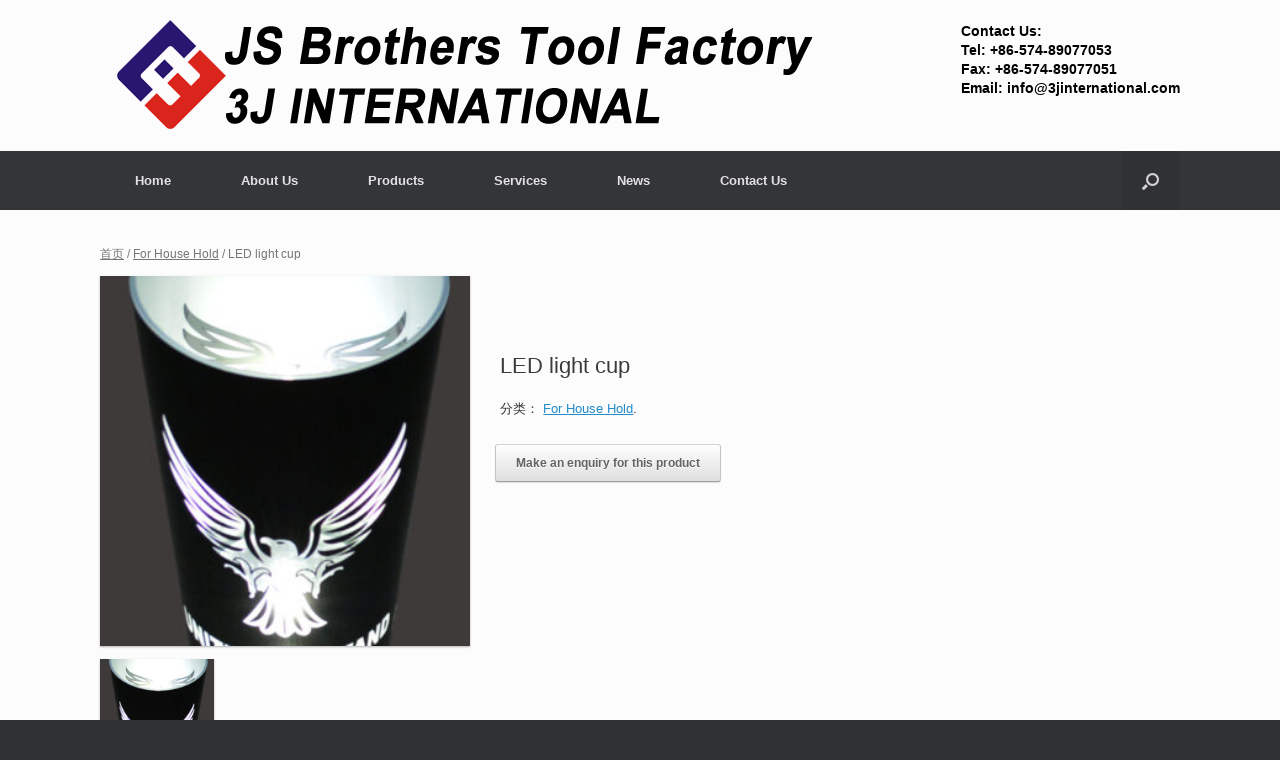

--- FILE ---
content_type: text/html; charset=UTF-8
request_url: http://www.3jinternational.com/product/led-light-cup/
body_size: 9397
content:
<!DOCTYPE html>
<html lang="zh-CN"><head>
	<meta charset="UTF-8" />
	<meta http-equiv="X-UA-Compatible" content="IE=10" />
	<title>LED light cup &#8211; Ningbo Xinlijie International Trading Co.,Ltd</title>
    <meta name="description" content="3J International is a specialized manufacturer and exporter for magnetic products in China.Our main products are are Magnetic Clip,Magnetic Hook,Magnetic Tray,Magnetic pick up tool,Magnetic Sweeper and more. " />
    <meta name="keywords" content="Magnetic Clip,Magnetic Hook,Magnetic Tray,Magnetic pick up tool,Magnetic Sweeper" />
	<link rel="profile" href="http://gmpg.org/xfn/11" />
	<link rel="pingback" href="http://www.3jinternational.com/xmlrpc.php" />
	<meta name='robots' content='max-image-preview:large' />
<link rel="alternate" type="application/rss+xml" title="Ningbo Xinlijie International Trading Co.,Ltd &raquo; Feed" href="http://www.3jinternational.com/feed/" />
<link rel="alternate" type="application/rss+xml" title="Ningbo Xinlijie International Trading Co.,Ltd &raquo; 评论Feed" href="http://www.3jinternational.com/comments/feed/" />
<link rel="alternate" type="application/rss+xml" title="Ningbo Xinlijie International Trading Co.,Ltd &raquo; LED light cup评论Feed" href="http://www.3jinternational.com/product/led-light-cup/feed/" />
<script type="text/javascript">
window._wpemojiSettings = {"baseUrl":"https:\/\/s.w.org\/images\/core\/emoji\/14.0.0\/72x72\/","ext":".png","svgUrl":"https:\/\/s.w.org\/images\/core\/emoji\/14.0.0\/svg\/","svgExt":".svg","source":{"concatemoji":"http:\/\/www.3jinternational.com\/wp-includes\/js\/wp-emoji-release.min.js?ver=6.3.7"}};
/*! This file is auto-generated */
!function(i,n){var o,s,e;function c(e){try{var t={supportTests:e,timestamp:(new Date).valueOf()};sessionStorage.setItem(o,JSON.stringify(t))}catch(e){}}function p(e,t,n){e.clearRect(0,0,e.canvas.width,e.canvas.height),e.fillText(t,0,0);var t=new Uint32Array(e.getImageData(0,0,e.canvas.width,e.canvas.height).data),r=(e.clearRect(0,0,e.canvas.width,e.canvas.height),e.fillText(n,0,0),new Uint32Array(e.getImageData(0,0,e.canvas.width,e.canvas.height).data));return t.every(function(e,t){return e===r[t]})}function u(e,t,n){switch(t){case"flag":return n(e,"\ud83c\udff3\ufe0f\u200d\u26a7\ufe0f","\ud83c\udff3\ufe0f\u200b\u26a7\ufe0f")?!1:!n(e,"\ud83c\uddfa\ud83c\uddf3","\ud83c\uddfa\u200b\ud83c\uddf3")&&!n(e,"\ud83c\udff4\udb40\udc67\udb40\udc62\udb40\udc65\udb40\udc6e\udb40\udc67\udb40\udc7f","\ud83c\udff4\u200b\udb40\udc67\u200b\udb40\udc62\u200b\udb40\udc65\u200b\udb40\udc6e\u200b\udb40\udc67\u200b\udb40\udc7f");case"emoji":return!n(e,"\ud83e\udef1\ud83c\udffb\u200d\ud83e\udef2\ud83c\udfff","\ud83e\udef1\ud83c\udffb\u200b\ud83e\udef2\ud83c\udfff")}return!1}function f(e,t,n){var r="undefined"!=typeof WorkerGlobalScope&&self instanceof WorkerGlobalScope?new OffscreenCanvas(300,150):i.createElement("canvas"),a=r.getContext("2d",{willReadFrequently:!0}),o=(a.textBaseline="top",a.font="600 32px Arial",{});return e.forEach(function(e){o[e]=t(a,e,n)}),o}function t(e){var t=i.createElement("script");t.src=e,t.defer=!0,i.head.appendChild(t)}"undefined"!=typeof Promise&&(o="wpEmojiSettingsSupports",s=["flag","emoji"],n.supports={everything:!0,everythingExceptFlag:!0},e=new Promise(function(e){i.addEventListener("DOMContentLoaded",e,{once:!0})}),new Promise(function(t){var n=function(){try{var e=JSON.parse(sessionStorage.getItem(o));if("object"==typeof e&&"number"==typeof e.timestamp&&(new Date).valueOf()<e.timestamp+604800&&"object"==typeof e.supportTests)return e.supportTests}catch(e){}return null}();if(!n){if("undefined"!=typeof Worker&&"undefined"!=typeof OffscreenCanvas&&"undefined"!=typeof URL&&URL.createObjectURL&&"undefined"!=typeof Blob)try{var e="postMessage("+f.toString()+"("+[JSON.stringify(s),u.toString(),p.toString()].join(",")+"));",r=new Blob([e],{type:"text/javascript"}),a=new Worker(URL.createObjectURL(r),{name:"wpTestEmojiSupports"});return void(a.onmessage=function(e){c(n=e.data),a.terminate(),t(n)})}catch(e){}c(n=f(s,u,p))}t(n)}).then(function(e){for(var t in e)n.supports[t]=e[t],n.supports.everything=n.supports.everything&&n.supports[t],"flag"!==t&&(n.supports.everythingExceptFlag=n.supports.everythingExceptFlag&&n.supports[t]);n.supports.everythingExceptFlag=n.supports.everythingExceptFlag&&!n.supports.flag,n.DOMReady=!1,n.readyCallback=function(){n.DOMReady=!0}}).then(function(){return e}).then(function(){var e;n.supports.everything||(n.readyCallback(),(e=n.source||{}).concatemoji?t(e.concatemoji):e.wpemoji&&e.twemoji&&(t(e.twemoji),t(e.wpemoji)))}))}((window,document),window._wpemojiSettings);
</script>
<style type="text/css">
img.wp-smiley,
img.emoji {
	display: inline !important;
	border: none !important;
	box-shadow: none !important;
	height: 1em !important;
	width: 1em !important;
	margin: 0 0.07em !important;
	vertical-align: -0.1em !important;
	background: none !important;
	padding: 0 !important;
}
</style>
	<link rel='stylesheet' id='wp-block-library-css' href='http://www.3jinternational.com/wp-includes/css/dist/block-library/style.min.css?ver=6.3.7' type='text/css' media='all' />
<style id='classic-theme-styles-inline-css' type='text/css'>
/*! This file is auto-generated */
.wp-block-button__link{color:#fff;background-color:#32373c;border-radius:9999px;box-shadow:none;text-decoration:none;padding:calc(.667em + 2px) calc(1.333em + 2px);font-size:1.125em}.wp-block-file__button{background:#32373c;color:#fff;text-decoration:none}
</style>
<style id='global-styles-inline-css' type='text/css'>
body{--wp--preset--color--black: #000000;--wp--preset--color--cyan-bluish-gray: #abb8c3;--wp--preset--color--white: #ffffff;--wp--preset--color--pale-pink: #f78da7;--wp--preset--color--vivid-red: #cf2e2e;--wp--preset--color--luminous-vivid-orange: #ff6900;--wp--preset--color--luminous-vivid-amber: #fcb900;--wp--preset--color--light-green-cyan: #7bdcb5;--wp--preset--color--vivid-green-cyan: #00d084;--wp--preset--color--pale-cyan-blue: #8ed1fc;--wp--preset--color--vivid-cyan-blue: #0693e3;--wp--preset--color--vivid-purple: #9b51e0;--wp--preset--gradient--vivid-cyan-blue-to-vivid-purple: linear-gradient(135deg,rgba(6,147,227,1) 0%,rgb(155,81,224) 100%);--wp--preset--gradient--light-green-cyan-to-vivid-green-cyan: linear-gradient(135deg,rgb(122,220,180) 0%,rgb(0,208,130) 100%);--wp--preset--gradient--luminous-vivid-amber-to-luminous-vivid-orange: linear-gradient(135deg,rgba(252,185,0,1) 0%,rgba(255,105,0,1) 100%);--wp--preset--gradient--luminous-vivid-orange-to-vivid-red: linear-gradient(135deg,rgba(255,105,0,1) 0%,rgb(207,46,46) 100%);--wp--preset--gradient--very-light-gray-to-cyan-bluish-gray: linear-gradient(135deg,rgb(238,238,238) 0%,rgb(169,184,195) 100%);--wp--preset--gradient--cool-to-warm-spectrum: linear-gradient(135deg,rgb(74,234,220) 0%,rgb(151,120,209) 20%,rgb(207,42,186) 40%,rgb(238,44,130) 60%,rgb(251,105,98) 80%,rgb(254,248,76) 100%);--wp--preset--gradient--blush-light-purple: linear-gradient(135deg,rgb(255,206,236) 0%,rgb(152,150,240) 100%);--wp--preset--gradient--blush-bordeaux: linear-gradient(135deg,rgb(254,205,165) 0%,rgb(254,45,45) 50%,rgb(107,0,62) 100%);--wp--preset--gradient--luminous-dusk: linear-gradient(135deg,rgb(255,203,112) 0%,rgb(199,81,192) 50%,rgb(65,88,208) 100%);--wp--preset--gradient--pale-ocean: linear-gradient(135deg,rgb(255,245,203) 0%,rgb(182,227,212) 50%,rgb(51,167,181) 100%);--wp--preset--gradient--electric-grass: linear-gradient(135deg,rgb(202,248,128) 0%,rgb(113,206,126) 100%);--wp--preset--gradient--midnight: linear-gradient(135deg,rgb(2,3,129) 0%,rgb(40,116,252) 100%);--wp--preset--font-size--small: 13px;--wp--preset--font-size--medium: 20px;--wp--preset--font-size--large: 36px;--wp--preset--font-size--x-large: 42px;--wp--preset--spacing--20: 0.44rem;--wp--preset--spacing--30: 0.67rem;--wp--preset--spacing--40: 1rem;--wp--preset--spacing--50: 1.5rem;--wp--preset--spacing--60: 2.25rem;--wp--preset--spacing--70: 3.38rem;--wp--preset--spacing--80: 5.06rem;--wp--preset--shadow--natural: 6px 6px 9px rgba(0, 0, 0, 0.2);--wp--preset--shadow--deep: 12px 12px 50px rgba(0, 0, 0, 0.4);--wp--preset--shadow--sharp: 6px 6px 0px rgba(0, 0, 0, 0.2);--wp--preset--shadow--outlined: 6px 6px 0px -3px rgba(255, 255, 255, 1), 6px 6px rgba(0, 0, 0, 1);--wp--preset--shadow--crisp: 6px 6px 0px rgba(0, 0, 0, 1);}:where(.is-layout-flex){gap: 0.5em;}:where(.is-layout-grid){gap: 0.5em;}body .is-layout-flow > .alignleft{float: left;margin-inline-start: 0;margin-inline-end: 2em;}body .is-layout-flow > .alignright{float: right;margin-inline-start: 2em;margin-inline-end: 0;}body .is-layout-flow > .aligncenter{margin-left: auto !important;margin-right: auto !important;}body .is-layout-constrained > .alignleft{float: left;margin-inline-start: 0;margin-inline-end: 2em;}body .is-layout-constrained > .alignright{float: right;margin-inline-start: 2em;margin-inline-end: 0;}body .is-layout-constrained > .aligncenter{margin-left: auto !important;margin-right: auto !important;}body .is-layout-constrained > :where(:not(.alignleft):not(.alignright):not(.alignfull)){max-width: var(--wp--style--global--content-size);margin-left: auto !important;margin-right: auto !important;}body .is-layout-constrained > .alignwide{max-width: var(--wp--style--global--wide-size);}body .is-layout-flex{display: flex;}body .is-layout-flex{flex-wrap: wrap;align-items: center;}body .is-layout-flex > *{margin: 0;}body .is-layout-grid{display: grid;}body .is-layout-grid > *{margin: 0;}:where(.wp-block-columns.is-layout-flex){gap: 2em;}:where(.wp-block-columns.is-layout-grid){gap: 2em;}:where(.wp-block-post-template.is-layout-flex){gap: 1.25em;}:where(.wp-block-post-template.is-layout-grid){gap: 1.25em;}.has-black-color{color: var(--wp--preset--color--black) !important;}.has-cyan-bluish-gray-color{color: var(--wp--preset--color--cyan-bluish-gray) !important;}.has-white-color{color: var(--wp--preset--color--white) !important;}.has-pale-pink-color{color: var(--wp--preset--color--pale-pink) !important;}.has-vivid-red-color{color: var(--wp--preset--color--vivid-red) !important;}.has-luminous-vivid-orange-color{color: var(--wp--preset--color--luminous-vivid-orange) !important;}.has-luminous-vivid-amber-color{color: var(--wp--preset--color--luminous-vivid-amber) !important;}.has-light-green-cyan-color{color: var(--wp--preset--color--light-green-cyan) !important;}.has-vivid-green-cyan-color{color: var(--wp--preset--color--vivid-green-cyan) !important;}.has-pale-cyan-blue-color{color: var(--wp--preset--color--pale-cyan-blue) !important;}.has-vivid-cyan-blue-color{color: var(--wp--preset--color--vivid-cyan-blue) !important;}.has-vivid-purple-color{color: var(--wp--preset--color--vivid-purple) !important;}.has-black-background-color{background-color: var(--wp--preset--color--black) !important;}.has-cyan-bluish-gray-background-color{background-color: var(--wp--preset--color--cyan-bluish-gray) !important;}.has-white-background-color{background-color: var(--wp--preset--color--white) !important;}.has-pale-pink-background-color{background-color: var(--wp--preset--color--pale-pink) !important;}.has-vivid-red-background-color{background-color: var(--wp--preset--color--vivid-red) !important;}.has-luminous-vivid-orange-background-color{background-color: var(--wp--preset--color--luminous-vivid-orange) !important;}.has-luminous-vivid-amber-background-color{background-color: var(--wp--preset--color--luminous-vivid-amber) !important;}.has-light-green-cyan-background-color{background-color: var(--wp--preset--color--light-green-cyan) !important;}.has-vivid-green-cyan-background-color{background-color: var(--wp--preset--color--vivid-green-cyan) !important;}.has-pale-cyan-blue-background-color{background-color: var(--wp--preset--color--pale-cyan-blue) !important;}.has-vivid-cyan-blue-background-color{background-color: var(--wp--preset--color--vivid-cyan-blue) !important;}.has-vivid-purple-background-color{background-color: var(--wp--preset--color--vivid-purple) !important;}.has-black-border-color{border-color: var(--wp--preset--color--black) !important;}.has-cyan-bluish-gray-border-color{border-color: var(--wp--preset--color--cyan-bluish-gray) !important;}.has-white-border-color{border-color: var(--wp--preset--color--white) !important;}.has-pale-pink-border-color{border-color: var(--wp--preset--color--pale-pink) !important;}.has-vivid-red-border-color{border-color: var(--wp--preset--color--vivid-red) !important;}.has-luminous-vivid-orange-border-color{border-color: var(--wp--preset--color--luminous-vivid-orange) !important;}.has-luminous-vivid-amber-border-color{border-color: var(--wp--preset--color--luminous-vivid-amber) !important;}.has-light-green-cyan-border-color{border-color: var(--wp--preset--color--light-green-cyan) !important;}.has-vivid-green-cyan-border-color{border-color: var(--wp--preset--color--vivid-green-cyan) !important;}.has-pale-cyan-blue-border-color{border-color: var(--wp--preset--color--pale-cyan-blue) !important;}.has-vivid-cyan-blue-border-color{border-color: var(--wp--preset--color--vivid-cyan-blue) !important;}.has-vivid-purple-border-color{border-color: var(--wp--preset--color--vivid-purple) !important;}.has-vivid-cyan-blue-to-vivid-purple-gradient-background{background: var(--wp--preset--gradient--vivid-cyan-blue-to-vivid-purple) !important;}.has-light-green-cyan-to-vivid-green-cyan-gradient-background{background: var(--wp--preset--gradient--light-green-cyan-to-vivid-green-cyan) !important;}.has-luminous-vivid-amber-to-luminous-vivid-orange-gradient-background{background: var(--wp--preset--gradient--luminous-vivid-amber-to-luminous-vivid-orange) !important;}.has-luminous-vivid-orange-to-vivid-red-gradient-background{background: var(--wp--preset--gradient--luminous-vivid-orange-to-vivid-red) !important;}.has-very-light-gray-to-cyan-bluish-gray-gradient-background{background: var(--wp--preset--gradient--very-light-gray-to-cyan-bluish-gray) !important;}.has-cool-to-warm-spectrum-gradient-background{background: var(--wp--preset--gradient--cool-to-warm-spectrum) !important;}.has-blush-light-purple-gradient-background{background: var(--wp--preset--gradient--blush-light-purple) !important;}.has-blush-bordeaux-gradient-background{background: var(--wp--preset--gradient--blush-bordeaux) !important;}.has-luminous-dusk-gradient-background{background: var(--wp--preset--gradient--luminous-dusk) !important;}.has-pale-ocean-gradient-background{background: var(--wp--preset--gradient--pale-ocean) !important;}.has-electric-grass-gradient-background{background: var(--wp--preset--gradient--electric-grass) !important;}.has-midnight-gradient-background{background: var(--wp--preset--gradient--midnight) !important;}.has-small-font-size{font-size: var(--wp--preset--font-size--small) !important;}.has-medium-font-size{font-size: var(--wp--preset--font-size--medium) !important;}.has-large-font-size{font-size: var(--wp--preset--font-size--large) !important;}.has-x-large-font-size{font-size: var(--wp--preset--font-size--x-large) !important;}
.wp-block-navigation a:where(:not(.wp-element-button)){color: inherit;}
:where(.wp-block-post-template.is-layout-flex){gap: 1.25em;}:where(.wp-block-post-template.is-layout-grid){gap: 1.25em;}
:where(.wp-block-columns.is-layout-flex){gap: 2em;}:where(.wp-block-columns.is-layout-grid){gap: 2em;}
.wp-block-pullquote{font-size: 1.5em;line-height: 1.6;}
</style>
<link rel='stylesheet' id='woocommerce_prettyPhoto_css-css' href='//www.3jinternational.com/wp-content/plugins/woocommerce/assets/css/prettyPhoto.css?ver=6.3.7' type='text/css' media='all' />
<link rel='stylesheet' id='woocommerce-layout-css' href='//www.3jinternational.com/wp-content/plugins/woocommerce/assets/css/woocommerce-layout.css?ver=2.2.10' type='text/css' media='all' />
<link rel='stylesheet' id='woocommerce-smallscreen-css' href='//www.3jinternational.com/wp-content/plugins/woocommerce/assets/css/woocommerce-smallscreen.css?ver=2.2.10' type='text/css' media='only screen and (max-width: 768px)' />
<link rel='stylesheet' id='woocommerce-general-css' href='//www.3jinternational.com/wp-content/plugins/woocommerce/assets/css/woocommerce.css?ver=2.2.10' type='text/css' media='all' />
<link rel='stylesheet' id='vantage-style-css' href='http://www.3jinternational.com/wp-content/themes/vantage/style.css?ver=1.2.3' type='text/css' media='all' />
<link rel='stylesheet' id='vantage-fontawesome-css' href='http://www.3jinternational.com/wp-content/themes/vantage/fontawesome/css/font-awesome.css?ver=3.2.1' type='text/css' media='all' />
<link rel='stylesheet' id='tablepress-default-css' href='http://www.3jinternational.com/wp-content/plugins/tablepress/css/default.min.css?ver=1.5.1' type='text/css' media='all' />
<script type='text/javascript' src='http://www.3jinternational.com/wp-includes/js/jquery/jquery.min.js?ver=3.7.0' id='jquery-core-js'></script>
<script type='text/javascript' src='http://www.3jinternational.com/wp-includes/js/jquery/jquery-migrate.min.js?ver=3.4.1' id='jquery-migrate-js'></script>
<script type='text/javascript' src='http://www.3jinternational.com/wp-content/themes/vantage/js/jquery.flexslider.min.js?ver=2.1' id='flexslider-js'></script>
<script type='text/javascript' src='http://www.3jinternational.com/wp-content/themes/vantage/js/jquery.fitvids.min.js?ver=1.0' id='fitvids-js'></script>
<script type='text/javascript' src='http://www.3jinternational.com/wp-content/themes/vantage/js/jquery.theme-main.min.js?ver=1.2.3' id='vantage-main-js'></script>
<link rel="https://api.w.org/" href="http://www.3jinternational.com/wp-json/" /><link rel="EditURI" type="application/rsd+xml" title="RSD" href="http://www.3jinternational.com/xmlrpc.php?rsd" />
<meta name="generator" content="WordPress 6.3.7" />
<meta name="generator" content="WooCommerce 2.2.10" />
<link rel="canonical" href="http://www.3jinternational.com/product/led-light-cup/" />
<link rel='shortlink' href='http://www.3jinternational.com/?p=270' />
<link rel="alternate" type="application/json+oembed" href="http://www.3jinternational.com/wp-json/oembed/1.0/embed?url=http%3A%2F%2Fwww.3jinternational.com%2Fproduct%2Fled-light-cup%2F" />
<link rel="alternate" type="text/xml+oembed" href="http://www.3jinternational.com/wp-json/oembed/1.0/embed?url=http%3A%2F%2Fwww.3jinternational.com%2Fproduct%2Fled-light-cup%2F&#038;format=xml" />
<link rel="alternate" type="application/rss+xml"  title="新产品" href="http://www.3jinternational.com/products/feed/" />	<!--[if lt IE 9]>
		<script src="http://www.3jinternational.com/wp-content/themes/vantage/js/html5.js" type="text/javascript"></script>
	<![endif]-->
	<!--[if (gte IE 6)&(lte IE 8)]>
		<script type="text/javascript" src="http://www.3jinternational.com/wp-content/themes/vantage/js/selectivizr.js"></script>
	<![endif]-->
	<meta name="viewport" content="width=device-width, initial-scale=1" />	<style type="text/css" media="screen">
		#footer-widgets .widget { width: 100%; }
		@media screen and (max-width: 640px) {
			#footer-widgets .widget { width: auto; float: none; }
		}
	</style>
	</head>

<body class="product-template-default single single-product postid-270 woocommerce woocommerce-page responsive layout-full no-js no-sidebar has-menu-search">


<div id="page-wrapper">

	
	<header id="masthead" class="site-header" role="banner">

	<div class="hgroup full-container">
		<a href="http://www.3jinternational.com/" title="Ningbo Xinlijie International Trading Co.,Ltd" rel="home" class="logo"><img src="http://www.3jinternational.com/wp-content/uploads/2023/09/xljjs.png"  width="739"  height="145"  alt="Ningbo Xinlijie International Trading Co.,Ltd Logo"  /></a>

		
			<div class="support-text">
				Contact Us: </br>Tel: +86-574-89077053 </br>Fax: +86-574-89077051 </br>Email: info@3jinternational.com			</div>

		
	</div><!-- .hgroup.full-container -->

	<nav role="navigation" class="site-navigation main-navigation primary use-sticky-menu">
	<div class="full-container">
					<div id="search-icon">
				<div id="search-icon-icon"><div class="vantage-icon-search"></div></div>
				<form method="get" class="searchform" action="http://www.3jinternational.com/" role="search">
					<input type="text" class="field" name="s" value="" />
				</form>
			</div>
		
		<div class="menu-menu-1-container"><ul id="menu-menu-1" class="menu"><li id="menu-item-137" class="menu-item menu-item-type-custom menu-item-object-custom menu-item-home menu-item-137"><a href="http://www.3jinternational.com"><span class="icon"></span>Home</a></li>
<li id="menu-item-35" class="menu-item menu-item-type-post_type menu-item-object-page menu-item-35"><a href="http://www.3jinternational.com/about-us/">About Us</a></li>
<li id="menu-item-36" class="menu-item menu-item-type-post_type menu-item-object-page menu-item-has-children current_page_parent menu-item-36"><a href="http://www.3jinternational.com/products/">Products</a>
<ul class="sub-menu">
	<li id="menu-item-52" class="menu-item menu-item-type-taxonomy menu-item-object-product_cat menu-item-52"><a href="http://www.3jinternational.com/商品分类/magnetic-material/">Magnetic Material</a></li>
	<li id="menu-item-40" class="menu-item menu-item-type-taxonomy menu-item-object-product_cat menu-item-40"><a href="http://www.3jinternational.com/商品分类/office-supply/">Office Supply</a></li>
	<li id="menu-item-53" class="menu-item menu-item-type-taxonomy menu-item-object-product_cat menu-item-53"><a href="http://www.3jinternational.com/商品分类/tool-for-auto-repair/">Tool for Auto Repair</a></li>
	<li id="menu-item-51" class="menu-item menu-item-type-taxonomy menu-item-object-product_cat menu-item-51"><a href="http://www.3jinternational.com/商品分类/magnetic-assembly-device/">Magnetic Assembly &#038; Device</a></li>
</ul>
</li>
<li id="menu-item-222" class="menu-item menu-item-type-post_type menu-item-object-page menu-item-has-children menu-item-222"><a href="http://www.3jinternational.com/product-design/">Services</a>
<ul class="sub-menu">
	<li id="menu-item-224" class="menu-item menu-item-type-post_type menu-item-object-page menu-item-224"><a href="http://www.3jinternational.com/product-design/product-design/">Product design</a></li>
	<li id="menu-item-225" class="menu-item menu-item-type-post_type menu-item-object-page menu-item-225"><a href="http://www.3jinternational.com/product-design/manufacturing-engineering/">Manufacturing Engineering</a></li>
	<li id="menu-item-226" class="menu-item menu-item-type-post_type menu-item-object-page menu-item-226"><a href="http://www.3jinternational.com/product-design/magnetic-assemblies/">Magnetic Assemblies</a></li>
	<li id="menu-item-223" class="menu-item menu-item-type-post_type menu-item-object-page menu-item-223"><a href="http://www.3jinternational.com/product-design/other-services/">Other Services</a></li>
</ul>
</li>
<li id="menu-item-260" class="menu-item menu-item-type-taxonomy menu-item-object-category menu-item-260"><a href="http://www.3jinternational.com/category/news/">News</a></li>
<li id="menu-item-408" class="menu-item menu-item-type-post_type menu-item-object-page menu-item-408"><a href="http://www.3jinternational.com/contact-us/">Contact Us</a></li>
</ul></div>	</div>
</nav><!-- .site-navigation .main-navigation -->
</header><!-- #masthead .site-header -->
	
	
	
	<div id="main" class="site-main">
		<div class="full-container">
			
	<div id="container"><div id="content" role="main"><nav class="woocommerce-breadcrumb" itemprop="breadcrumb"><a class="home" href="http://www.3jinternational.com">首页</a> &#47; <a href="http://www.3jinternational.com/商品分类/for-house-hold/">For House Hold</a> &#47; LED light cup</nav>
		
			

<div itemscope itemtype="http://schema.org/Product" id="product-270" class="post-270 product type-product status-publish has-post-thumbnail product_cat-for-house-hold post shipping-taxable product-type-simple product-cat-for-house-hold instock">

	<div class="images">

	<a href="http://www.3jinternational.com/wp-content/uploads/2022/04/Cup.jpg" itemprop="image" class="woocommerce-main-image zoom" title="Cup" data-rel="prettyPhoto[product-gallery]"><img width="300" height="300" src="http://www.3jinternational.com/wp-content/uploads/2022/04/Cup-300x300.jpg" class="attachment-shop_single size-shop_single wp-post-image" alt="" decoding="async" title="Cup" fetchpriority="high" srcset="http://www.3jinternational.com/wp-content/uploads/2022/04/Cup-300x300.jpg 300w, http://www.3jinternational.com/wp-content/uploads/2022/04/Cup-150x150.jpg 150w, http://www.3jinternational.com/wp-content/uploads/2022/04/Cup-90x90.jpg 90w, http://www.3jinternational.com/wp-content/uploads/2022/04/Cup-436x436.jpg 436w" sizes="(max-width: 300px) 100vw, 300px" /></a>
		<div class="thumbnails"><a href="http://www.3jinternational.com/wp-content/uploads/2022/04/Cup.jpg" class="zoom first" title="Cup" data-rel="prettyPhoto[product-gallery]"><img width="90" height="90" src="http://www.3jinternational.com/wp-content/uploads/2022/04/Cup-90x90.jpg" class="attachment-shop_thumbnail size-shop_thumbnail" alt="" decoding="async" loading="lazy" srcset="http://www.3jinternational.com/wp-content/uploads/2022/04/Cup-90x90.jpg 90w, http://www.3jinternational.com/wp-content/uploads/2022/04/Cup-150x150.jpg 150w, http://www.3jinternational.com/wp-content/uploads/2022/04/Cup-300x300.jpg 300w, http://www.3jinternational.com/wp-content/uploads/2022/04/Cup-436x436.jpg 436w" sizes="(max-width: 90px) 100vw, 90px" /></a></div>
	
</div>

	<div class="summary entry-summary">

		<h1 itemprop="name" class="product_title entry-title">LED light cup</h1><div itemprop="offers" itemscope itemtype="http://schema.org/Offer">

	<p class="price"></p>

	<meta itemprop="price" content="" />
	<meta itemprop="priceCurrency" content="GBP" />
	<link itemprop="availability" href="http://schema.org/InStock" />

</div><div class="product_meta">

	
	
	<span class="posted_in">分类： <a href="http://www.3jinternational.com/商品分类/for-house-hold/" rel="tag">For House Hold</a>.</span>
	
	
</div>

	</div><!-- .summary -->

	
     <br />

     <!-- Page styles -->

     


    <div id="contact-form">

            <input type="button" name="contact" value="Make an enquiry for this product" class="contact wpi-button" />

    </div>		

		<!-- preload the images -->

		<div style='display:none'>

			<img src='http://www.3jinternational.com/wp-content/plugins/product-enquiry-for-woocommerce/img/contact/loading.gif' alt='' />

		</div>

   

    <!-- Load JavaScript files -->

   
	<div class="woocommerce-tabs">
		<ul class="tabs">
			
				<li class="description_tab">
					<a href="#tab-description">描述</a>
				</li>

			
				<li class="reviews_tab">
					<a href="#tab-reviews">用户评论  (0)</a>
				</li>

					</ul>
		
			<div class="panel entry-content" id="tab-description">
				
  <h2>产品描述</h2>

<p><strong>LED light cup</strong></p>
<ul>
<li>The cup is made of  PS and with 2pcs 3V CR2025 battery on the bottom</li>
<li>Printing logo could be customized</li>
<li>Cup size: opening D7.6cm × H13.5cm</li>
</ul>
<p><img decoding="async" class="alignnone size-full wp-image-271" src="http://www.3jinternational.com/wp-content/uploads/2022/04/Cup.jpg" alt="" width="600" height="960" srcset="http://www.3jinternational.com/wp-content/uploads/2022/04/Cup.jpg 600w, http://www.3jinternational.com/wp-content/uploads/2022/04/Cup-188x300.jpg 188w" sizes="(max-width: 600px) 100vw, 600px" /></p>
			</div>

		
			<div class="panel entry-content" id="tab-reviews">
				<div id="reviews">
	<div id="comments">
		<h2>用户评论</h2>

		
			<p class="woocommerce-noreviews">目前还末有评论</p>

			</div>

	
		<div id="review_form_wrapper">
			<div id="review_form">
					<div id="respond" class="comment-respond">
		<h3 id="reply-title" class="comment-reply-title">我要第一个评论! &ldquo;LED light cup&rdquo; <small><a rel="nofollow" id="cancel-comment-reply-link" href="/product/led-light-cup/#respond" style="display:none;">取消回复</a></small></h3><form action="http://www.3jinternational.com/wp-comments-post.php" method="post" id="commentform" class="comment-form"><p class="comment-form-rating"><label for="rating">你的评级</label><select name="rating" id="rating">
							<option value="">处理中&hellip;</option>
							<option value="5">完美</option>
							<option value="4">很好</option>
							<option value="3">普通</option>
							<option value="2">还行</option>
							<option value="1">极差</option>
						</select></p><p class="comment-form-comment"><label for="comment">你的评论</label><textarea id="comment" name="comment" cols="45" rows="8" aria-required="true"></textarea></p><p class="comment-form-author"><label for="author">名称 <span class="required">*</span></label> <input id="author" name="author" type="text" value="" size="30" aria-required="true" /></p>
<p class="comment-form-email"><label for="email">电子邮件 <span class="required">*</span></label> <input id="email" name="email" type="text" value="" size="30" aria-required="true" /></p>
<p class="comment-form-cookies-consent"><input id="wp-comment-cookies-consent" name="wp-comment-cookies-consent" type="checkbox" value="yes" /> <label for="wp-comment-cookies-consent">在此浏览器中保存我的显示名称、邮箱地址和网站地址，以便下次评论时使用。</label></p>
<p class="form-submit"><input name="submit" type="submit" id="submit" class="submit" value="提交" /> <input type='hidden' name='comment_post_ID' value='270' id='comment_post_ID' />
<input type='hidden' name='comment_parent' id='comment_parent' value='0' />
</p></form>	</div><!-- #respond -->
				</div>
		</div>

	
	<div class="clear"></div>
</div>			</div>

			</div>


	<div class="related products">

		<h2>相关产品</h2>

		<ul class="products">
			
				<li class="first post-272 product type-product status-publish has-post-thumbnail product_cat-for-house-hold post shipping-taxable product-type-simple product-cat-for-house-hold instock">

	
	<a href="http://www.3jinternational.com/product/tool-sets-for-kitchen/">

		<img width="150" height="150" src="http://www.3jinternational.com/wp-content/uploads/2022/04/CSC2001-Set01-150x150.jpg" class="attachment-shop_catalog size-shop_catalog wp-post-image" alt="" decoding="async" srcset="http://www.3jinternational.com/wp-content/uploads/2022/04/CSC2001-Set01-150x150.jpg 150w, http://www.3jinternational.com/wp-content/uploads/2022/04/CSC2001-Set01-90x90.jpg 90w, http://www.3jinternational.com/wp-content/uploads/2022/04/CSC2001-Set01-300x300.jpg 300w, http://www.3jinternational.com/wp-content/uploads/2022/04/CSC2001-Set01-436x436.jpg 436w" sizes="(max-width: 150px) 100vw, 150px" />
		<h3>Tool Sets For Kitchen</h3>

		


	</a>

	<a href="http://www.3jinternational.com/product/tool-sets-for-kitchen/" rel="nofollow" data-product_id="272" data-product_sku="" data-quantity="1" class="button  product_type_simple">查看更多</a>
</li>
			
				<li class="last post-274 product type-product status-publish has-post-thumbnail product_cat-for-house-hold post shipping-taxable product-type-simple product-cat-for-house-hold instock">

	
	<a href="http://www.3jinternational.com/product/tool-for-kitchen/">

		<img width="150" height="150" src="http://www.3jinternational.com/wp-content/uploads/2022/04/csc2001-1-150x150.jpg" class="attachment-shop_catalog size-shop_catalog wp-post-image" alt="" decoding="async" loading="lazy" srcset="http://www.3jinternational.com/wp-content/uploads/2022/04/csc2001-1-150x150.jpg 150w, http://www.3jinternational.com/wp-content/uploads/2022/04/csc2001-1-90x90.jpg 90w, http://www.3jinternational.com/wp-content/uploads/2022/04/csc2001-1-300x300.jpg 300w, http://www.3jinternational.com/wp-content/uploads/2022/04/csc2001-1-436x436.jpg 436w" sizes="(max-width: 150px) 100vw, 150px" />
		<h3>Tool For Kitchen</h3>

		


	</a>

	<a href="http://www.3jinternational.com/product/tool-for-kitchen/" rel="nofollow" data-product_id="274" data-product_sku="" data-quantity="1" class="button  product_type_simple">查看更多</a>
</li>
			
		</ul>
	</div>


	<meta itemprop="url" content="http://www.3jinternational.com/product/led-light-cup/" />

</div><!-- #product-270 -->


		
	</div></div>
	
<div id="secondary" class="widget-area" role="complementary">
			</div><!-- #secondary .widget-area -->

					</div><!-- .full-container -->
	</div><!-- #main .site-main -->

	
	
	<footer id="colophon" class="site-footer" role="contentinfo">

	<div id="footer-widgets" class="full-container">
			</div><!-- #footer-widgets -->

			<div id="site-info">
			©Copyright rights by Ningbo Xinlijie International Trading Co.,Ltd </br>Tel: +86-574-89077053 </br>Fax: +86-574-89077051</br> Email: info@3jinternational.com Sitemap		</div><!-- #site-info -->
	
<span style="display:none"><script type="text/javascript">var cnzz_protocol = (("https:" == document.location.protocol) ? " https://" : " http://");document.write(unescape("%3Cspan id='cnzz_stat_icon_1253662460'%3E%3C/span%3E%3Cscript src='" + cnzz_protocol + "s95.cnzz.com/z_stat.php%3Fid%3D1253662460%26show%3Dpic1' type='text/javascript'%3E%3C/script%3E"));</script>	

</footer><!-- #colophon .site-footer -->
	
</div><!-- #page-wrapper -->


<a href="#" id="scroll-to-top" title="Back To Top"><span class="vantage-icon-arrow-up"></span></a><link rel='stylesheet' id='wdm-contact-css-css' href='http://www.3jinternational.com/wp-content/plugins/product-enquiry-for-woocommerce/css/contact.css?ver=6.3.7' type='text/css' media='all' />
<script type='text/javascript' id='wc-add-to-cart-js-extra'>
/* <![CDATA[ */
var wc_add_to_cart_params = {"ajax_url":"\/wp-admin\/admin-ajax.php","ajax_loader_url":"\/\/www.3jinternational.com\/wp-content\/plugins\/woocommerce\/assets\/images\/ajax-loader@2x.gif","i18n_view_cart":"\u67e5\u770b\u8d2d\u7269\u8f66","cart_url":"","is_cart":"","cart_redirect_after_add":"no"};
var wc_add_to_cart_params = {"ajax_url":"\/wp-admin\/admin-ajax.php","ajax_loader_url":"\/\/www.3jinternational.com\/wp-content\/plugins\/woocommerce\/assets\/images\/ajax-loader@2x.gif","i18n_view_cart":"\u67e5\u770b\u8d2d\u7269\u8f66","cart_url":"","is_cart":"","cart_redirect_after_add":"no"};
/* ]]> */
</script>
<script type='text/javascript' src='//www.3jinternational.com/wp-content/plugins/woocommerce/assets/js/frontend/add-to-cart.min.js?ver=2.2.10' id='wc-add-to-cart-js'></script>
<script type='text/javascript' src='//www.3jinternational.com/wp-content/plugins/woocommerce/assets/js/prettyPhoto/jquery.prettyPhoto.min.js?ver=3.1.5' id='prettyPhoto-js'></script>
<script type='text/javascript' src='//www.3jinternational.com/wp-content/plugins/woocommerce/assets/js/prettyPhoto/jquery.prettyPhoto.init.min.js?ver=2.2.10' id='prettyPhoto-init-js'></script>
<script type='text/javascript' id='wc-single-product-js-extra'>
/* <![CDATA[ */
var wc_single_product_params = {"i18n_required_rating_text":"\u663e\u793a\u94fe\u63a5\u8bc4\u7ea7","review_rating_required":"yes"};
var wc_single_product_params = {"i18n_required_rating_text":"\u663e\u793a\u94fe\u63a5\u8bc4\u7ea7","review_rating_required":"yes"};
/* ]]> */
</script>
<script type='text/javascript' src='//www.3jinternational.com/wp-content/plugins/woocommerce/assets/js/frontend/single-product.min.js?ver=2.2.10' id='wc-single-product-js'></script>
<script type='text/javascript' src='//www.3jinternational.com/wp-content/plugins/woocommerce/assets/js/jquery-blockui/jquery.blockUI.min.js?ver=2.60' id='jquery-blockui-js'></script>
<script type='text/javascript' id='woocommerce-js-extra'>
/* <![CDATA[ */
var woocommerce_params = {"ajax_url":"\/wp-admin\/admin-ajax.php","ajax_loader_url":"\/\/www.3jinternational.com\/wp-content\/plugins\/woocommerce\/assets\/images\/ajax-loader@2x.gif"};
var woocommerce_params = {"ajax_url":"\/wp-admin\/admin-ajax.php","ajax_loader_url":"\/\/www.3jinternational.com\/wp-content\/plugins\/woocommerce\/assets\/images\/ajax-loader@2x.gif"};
/* ]]> */
</script>
<script type='text/javascript' src='//www.3jinternational.com/wp-content/plugins/woocommerce/assets/js/frontend/woocommerce.min.js?ver=2.2.10' id='woocommerce-js'></script>
<script type='text/javascript' src='//www.3jinternational.com/wp-content/plugins/woocommerce/assets/js/jquery-cookie/jquery.cookie.min.js?ver=1.3.1' id='jquery-cookie-js'></script>
<script type='text/javascript' id='wc-cart-fragments-js-extra'>
/* <![CDATA[ */
var wc_cart_fragments_params = {"ajax_url":"\/wp-admin\/admin-ajax.php","fragment_name":"wc_fragments"};
var wc_cart_fragments_params = {"ajax_url":"\/wp-admin\/admin-ajax.php","fragment_name":"wc_fragments"};
/* ]]> */
</script>
<script type='text/javascript' src='//www.3jinternational.com/wp-content/plugins/woocommerce/assets/js/frontend/cart-fragments.min.js?ver=2.2.10' id='wc-cart-fragments-js'></script>
<script type='text/javascript' src='http://www.3jinternational.com/wp-includes/js/comment-reply.min.js?ver=6.3.7' id='comment-reply-js'></script>
<script type='text/javascript' src='http://www.3jinternational.com/wp-content/plugins/product-enquiry-for-woocommerce/js/jquery.simplemodal.js?ver=6.3.7' id='wdm-simple-modal-js'></script>
<script type='text/javascript' id='wdm-contact-js-extra'>
/* <![CDATA[ */
var object_name = {"ajaxurl":"http:\/\/www.3jinternational.com\/wp-admin\/admin-ajax.php","product_name":"LED light cup","contact_url":"http:\/\/www.3jinternational.com\/wp-content\/plugins\/product-enquiry-for-woocommerce\/data\/contact.php","form_dataset":"","admin_email":"info@ningbomagnetics.com","site_name":"Ningbo Xinlijie International Trading Co.,Ltd"};
/* ]]> */
</script>
<script type='text/javascript' src='http://www.3jinternational.com/wp-content/plugins/product-enquiry-for-woocommerce/js/contact.js?ver=6.3.7' id='wdm-contact-js'></script>
<script type="text/javascript">var cnzz_protocol = (("https:" == document.location.protocol) ? " https://" : " http://");document.write(unescape("%3Cspan id='cnzz_stat_icon_1256285565'%3E%3C/span%3E%3Cscript src='" + cnzz_protocol + "s95.cnzz.com/z_stat.php%3Fid%3D1256285565%26show%3Dpic' type='text/javascript'%3E%3C/script%3E"));</script>
<!-- Google 再营销代码 -->
<!--------------------------------------------------
再营销代码不得与个人身份信息相关联，也不得放置在与敏感类别相关的网页上。有关如何设置代码的详细信息和说明，请访问：http://google.com/ads/remarketingsetup
--------------------------------------------------->
<script type="text/javascript">
/* <![CDATA[ */
var google_conversion_id = 968124010;
var google_custom_params = window.google_tag_params;
var google_remarketing_only = true;
/* ]]> */
</script>
<script type="text/javascript" src="//www.googleadservices.com/pagead/conversion.js">
</script>
<noscript>
<div style="display:inline;">
<img height="1" width="1" style="border-style:none;" alt="" src="//googleads.g.doubleclick.net/pagead/viewthroughconversion/968124010/?value=0&amp;guid=ON&amp;script=0"/>
</div>
</noscript>

</body>
</html>

--- FILE ---
content_type: text/css
request_url: http://www.3jinternational.com/wp-content/plugins/product-enquiry-for-woocommerce/css/contact.css?ver=6.3.7
body_size: 1244
content:
/*
 * SimpleModal Contact Form
 * http://www.ericmmartin.com/projects/simplemodal/
 * http://code.google.com/p/simplemodal/
 *
 * Copyright (c) 2010 Eric Martin - http://ericmmartin.com
 *
 * Licensed under the MIT license:
 *   http://www.opensource.org/licenses/mit-license.php
 *
 * Revision: $Id: contact.css 254 2010-07-23 05:14:44Z emartin24 $
 */

/* Overlay */
#contact-overlay {background-color:#000; cursor:wait;}

/* Container */
#contact-container {z-index: 99999 !important; font: 16px/22px 'Trebuchet MS', Verdana, Arial; text-align:left; width:450px;}
#contact-container .contact-content {background-color:#eee; color:#666; height:40px;}
#contact-container h1 {color:#333; font-size:20px; line-height:20px; margin:0; padding:0 0 12px 12px; text-align:left;}
#contact-container .contact-loading {background:url(../img/contact/loading.gif) no-repeat; height:55px; margin:-14px 0 0 190px; padding:0; position:absolute; width:54px; z-index:8000;}
#contact-container .contact-message {text-align:center;font-size: 14px;}
#contact-container .contact-error {background:#000; border:2px solid #ccc; font-size:14px; font-weight:bold; line-height:18px; margin:0 auto; padding:2px; width:92%;}
#contact-container br {clear:both;}
#contact-container form {margin:0; padding:0;}
#contact-container label {clear:left; display:block; float:left; font-size:14px; padding-right:4px; text-align:right; width:100px;color: #333;}
#contact-container .contact-input {font-size: 13px; background:#fff; border:1px solid #999; font-family:'Trebuchet MS', Verdana, Arial; float:left; padding:2px; margin:2px; width:300px;}
#contact-container textarea {height:114px;}
#contact-container .contact-cc {cursor:default; font-size:14px; vertical-align:top;}
#contact-container .contact-top {background-color:#eee; height:13px; margin:0; padding:0; -webkit-border-top-left-radius:8px; -webkit-border-top-right-radius:8px; -moz-border-radius-topleft:8px; -moz-border-radius-topright:8px; border-radius:8px 8px 0 0;}
#contact-container .contact-bottom {padding: 4px; background-color:#eee; font-size:12px; height:13px; line-height:12px; text-align:center; -webkit-border-bottom-right-radius:8px; -webkit-border-bottom-left-radius:8px; -moz-border-radius-bottomright:8px; -moz-border-radius-bottomleft:8px; border-radius:0 0 8px 8px;}
#contact-container .contact-bottom a,
#contact-container .contact-bottom a:link,
#contact-container .contact-bottom a:active,
#contact-container .contact-bottom a:visited {color:#666; position:relative; top:-4px; text-decoration:none;}
#contact-container .contact-bottom a:hover {color:#888;}
#contact-container .contact-button {font-family: sans-serif; background:#333; border:0; color:#fff; cursor:pointer; font-size:14px; font-weight:bold; height:26px; margin:4px 0 0 4px; text-align:center; vertical-align:middle; -webkit-border-radius:4px; -moz-border-radius:4px; border-radius:4px;}
#contact-container .contact-button:hover {background:#666;}
#contact-container a.modal-close,
#contact-container a.modal-close:link,
#contact-container a.modal-close:active,
#contact-container a.modal-close:visited {color:#999; font-size:18px; font-weight:bold; position:absolute; text-decoration:none; right:8px; top:0px;}
#contact-container a.modal-close:hover {color:#bbb;}
#contact-container textarea {height: 100px !important;}
.wpi-button{margin-left: 25px !important;font-weight: bold; color: #555; cursor: pointer; padding: 5px 5px 4px; background-color: #eeeeee; border-radius: 4px 4px 4px 4px; border: 1px solid #CAC9C9; font-size: 13px;}
.wpi-button:hover{background-color: #dddddd;border: 1px solid #CAC9C9;}
#wdm_product_name{-moz-box-shadow: none !important; -webkit-box-shadow: none !important; box-shadow: none !important; box-sizing: none !important; font-family:  inherit !important; color:#333; font-weight:bold; font-size: 14px; width:400px !important; border: none !important;background-color: #eee !important;padding: 4px 2px 10px 12px !important;}